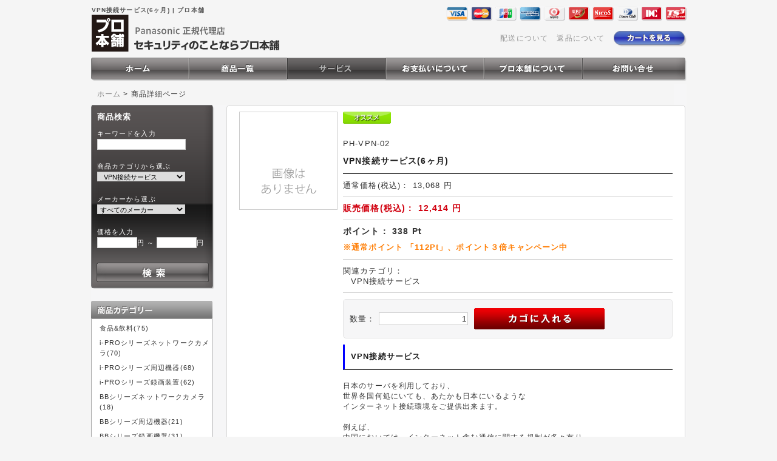

--- FILE ---
content_type: text/html; charset=UTF-8
request_url: https://www.prohonpo.com/products/detail.php?product_id=261
body_size: 30458
content:
<?xml version="1.0" encoding="UTF-8"?>
<!DOCTYPE html PUBLIC "-//W3C//DTD XHTML 1.0 Transitional//EN" "http://www.w3.org/TR/xhtml1/DTD/xhtml1-transitional.dtd">
<html xmlns="http://www.w3.org/1999/xhtml" lang="ja" xml:lang="ja">
<head>
<meta http-equiv="Content-Type" content="text/html; charset=UTF-8" />
<meta http-equiv="Content-Script-Type" content="text/javascript" />
<meta http-equiv="Content-Style-Type" content="text/css" />
<link rel="shortcut icon" type="image/vnd.microsoft.icon" href="/favicon.ico" />
<link rel="icon" type="image/vnd.microsoft.icon" href="/favicon.ico" />
<link rel="stylesheet" href="/user_data/packages/2012040901default/css/import.css" type="text/css" media="all" />
<link rel="alternate" type="application/rss+xml" title="RSS" href="http://www.prohonpo.com/rss/" />
<script type="text/javascript" src="/js/css.js"></script>
<script type="text/javascript" src="/js/navi.js"></script>
<script type="text/javascript" src="/js/win_op.js"></script>
<script type="text/javascript" src="/js/site.js"></script>
<script type="text/javascript" src="/js/jquery-1.4.2.min.js"></script>
<title>VPN接続サービス(6ヶ月) | プロ本舗</title>
    <meta name="description" content="ご利用開始希望日はご注文時の「その他お問い合わせ」に記入をお願いいたします。 | 防犯カメラや監視カメラ、CCTVカメラ等の通販なら、プロ本舗へ。" />
    <meta name="keywords" content="通販,インターネット通販,オンラインショッピング,プロ本舗,prohonpo,プロホンポ,ぷろほんぽ,防犯カメラ,監視カメラ" />

<script type="text/javascript">//<![CDATA[
    classCategories = {"__unselected":{"__unselected":{"name":"\u9078\u629e\u3057\u3066\u304f\u3060\u3055\u3044","product_class_id":"269","product_type":"1"}},"__unselected2":{"#":{"classcategory_id2":null,"name":"","stock_find":true,"price01":"13,068","price02":"12,414","point":"338","product_code":"PH-VPN-02","product_class_id":"269","product_type":"1"}}};function lnOnLoad(){fnSetClassCategories(document.form1, ""); }
    $(function(){
        lnOnLoad();
    });
//]]>
</script>
                                    <script type="text/javascript" src="/js/jquery.facebox/facebox.js"></script>
<link rel="stylesheet" type="text/css" href="/js/jquery.facebox/facebox.css" media="screen" />
<!--[if IE 6]>
<script src="/user_data/packages/2012040901default/js/DD_belatedPNG.js"></script>
<script>
  DD_belatedPNG.fix('.transparent_png');
</script>
<![endif]-->                        <!-- Google tag (gtag.js) -->
<script async src="https://www.googletagmanager.com/gtag/js?id=G-ZTHN7H2B2H"></script>
<script>
  window.dataLayer = window.dataLayer || [];
  function gtag(){dataLayer.push(arguments);}
  gtag('js', new Date());

  gtag('config', 'G-ZTHN7H2B2H');
</script>
<script type="text/javascript">
  var _gaq = _gaq || [];
  _gaq.push(['_setAccount', 'UA-32285020-1']);
  _gaq.push(['_trackPageview']);

  (function() {
    var ga = document.createElement('script'); ga.type = 'text/javascript'; ga.async = true;
    ga.src = ('https:' == document.location.protocol ? 'https://ssl' : 'http://www') + '.google-analytics.com/ga.js';
    var s = document.getElementsByTagName('script')[0]; s.parentNode.insertBefore(ga, s);
  })();

</script>

</head>

<!-- ▼BODY部 スタート -->
<body>


<noscript>
    <p>JavaScript を有効にしてご利用下さい.</p>
</noscript>

<div class="frame_outer">
    <a name="top" id="top"></a>

                            <!--▼HEADER-->
<div id="header_wrap">
    <div id="header" class="clearfix">
        <div id="logo_area">
            <p id="site_description"></p>
            <h1>VPN接続サービス(6ヶ月) | プロ本舗</h1>
            <div class="logo_img">
                <a href="/"><img src="/user_data/packages/2012040901default/img/common/logo.png" alt="防犯カメラや監視カメラ、CCTVカメラ等の通販なら | プロ本舗" class="transparent_png" /></a>
            </div>
        </div>
        <div id="header_utility">
            <div><img src="/user_data/packages/2012040901default/img/icon/ico_available_card.png" class="transparent_png" alt="利用可能なクレジットカード (VISA, MasterCard, JCB, MUFG, NICOS, DC, UFJ, TOYOTA, AMEX, Diners)" /></div>
<!--
            <div id="headerInternalColumn">
                                                </div>
 -->
            <div id="header_navi">
                <ul>
                    <li>
                        <a href="http://www.prohonpo.com/user_data/order_guide.php#undercolumn_order_guide_delivery">配送について</a>
                    </li>
                    <li>
                        <a href="http://www.prohonpo.com/user_data/order_guide.php#undercolumn_order_guide_return">返品について</a>
                    </li>
                    <li>
                        <a href="/cart/" ><img src="/user_data/packages/2012040901default/img/button/btn_header_cart.png" alt="カートを見る" name="cartin" id="cartin" class="transparent_png" /></a>
                    </li>
                </ul>
            </div>
        </div>
     </div>
     <div id="global_navi" class="clearfix">
        <ul>
          <li><a href="/" ><img src="/user_data/packages/2012040901default/img/button/btn_global_navi_home.png" alt="ホーム" class="transparent_png" /></a></li>
        <li><a href="/products/list.php" ><img src="/user_data/packages/2012040901default/img/button/btn_global_navi_product_list.png" alt="商品一覧" class="transparent_png" /></a></li>
        <li><img src="/user_data/packages/2012040901default/img/button/btn_global_navi_service.png" alt="サービス" class="transparent_png" /></li>
        <li><a href="http://www.prohonpo.com/user_data/order_guide.php"><img src="/user_data/packages/2012040901default/img/button/btn_global_navi_how_to_order.png" alt="お支払いについて" class="transparent_png" /></a></li>
        <li><a href="/abouts/"><img src="/user_data/packages/2012040901default/img/button/btn_global_navi_about.png" alt="プロ本舗について" class="transparent_png" /></a></li>
        <li><a href="https://www.prohonpo.com/contact/"><img src="/user_data/packages/2012040901default/img/button/btn_global_navi_contact.png" alt="お問い合せ" class="transparent_png" /></a></li>
        </ul>
     </div>
  </div>
<!--▲HEADER-->        
        <div id="container" class="clearfix">

        
                            <div id="topcolumn">
                                                            <!-- ▼パンくずリスト -->
                                            <div class="bloc_outer clearfix">
  <div id="topic_path">
    <div class="bloc_body clearfix">
      <ul>
        <li><a href="/">ホーム</a></li>
                <li>&gt;</li>
        <li>商品詳細ページ</li>
              </ul>
    </div>
  </div>
</div>                                        <!-- ▲パンくずリスト -->
                                                    </div>
                
                            <div id="leftcolumn" class="side_column">
                                                    <!-- ▼商品検索 -->
                                            <div class="bloc_outer">
    <div id="search_area" class="transparent_png">
        <h2>商品検索</h2>
        <div class="bloc_body">
            <!--検索フォーム-->
            <form name="search_form" id="search_form" method="get" action="/products/list.php">
            <input type="hidden" name="transactionid" value="3b070775a6e9a60a8d5a279432adfb240bd01b18" />
            <dl class="formlist">
                <dt>キーワードを入力</dt>
                <dd><input type="text" name="name" class="box140" maxlength="50" value="" /></dd>
            </dl>
            <dl class="formlist">
                <dt>商品カテゴリから選ぶ</dt>
                <dd><input type="hidden" name="mode" value="search" />
                <select name="category_id" class="box145">
                    <option label="すべての商品" value="">全ての商品</option>
                    <option label="&nbsp;&nbsp;食品&amp;飲料" value="21">&nbsp;&nbsp;食品&amp;飲料</option>
<option label="&nbsp;&nbsp;i-PROシリーズネットワークカメラ" value="1">&nbsp;&nbsp;i-PROシリーズネットワークカメラ</option>
<option label="&nbsp;&nbsp;i-PROシリーズ周辺機器" value="7">&nbsp;&nbsp;i-PROシリーズ周辺機器</option>
<option label="&nbsp;&nbsp;i-PROシリーズ録画装置" value="8">&nbsp;&nbsp;i-PROシリーズ録画装置</option>
<option label="&nbsp;&nbsp;BBシリーズネットワークカメラ" value="9">&nbsp;&nbsp;BBシリーズネットワークカメラ</option>
<option label="&nbsp;&nbsp;BBシリーズ周辺機器" value="10">&nbsp;&nbsp;BBシリーズ周辺機器</option>
<option label="&nbsp;&nbsp;BBシリーズ録画機器" value="11">&nbsp;&nbsp;BBシリーズ録画機器</option>
<option label="&nbsp;&nbsp;テルックカメラ" value="14">&nbsp;&nbsp;テルックカメラ</option>
<option label="&nbsp;&nbsp;CCTVカメラ" value="12">&nbsp;&nbsp;CCTVカメラ</option>
<option label="&nbsp;&nbsp;システムカメラ" value="13">&nbsp;&nbsp;システムカメラ</option>
<option label="&nbsp;&nbsp;サウンド" value="27">&nbsp;&nbsp;サウンド</option>
<option label="&nbsp;&nbsp;マイクロホン/ワイヤレスマイクシス..." value="23">&nbsp;&nbsp;マイクロホン/ワイヤレスマイクシス...</option>
<option label="&nbsp;&nbsp;RAMSA" value="26">&nbsp;&nbsp;RAMSA</option>
<option label="&nbsp;&nbsp;AV関連商品" value="25">&nbsp;&nbsp;AV関連商品</option>
<option label="&nbsp;&nbsp;業務用タブレット端末「BizPad」" value="15">&nbsp;&nbsp;業務用タブレット端末「BizPad」</option>
<option label="&nbsp;&nbsp;業務用放送システム" value="17">&nbsp;&nbsp;業務用放送システム</option>
<option label="&nbsp;&nbsp;ノートPC" value="16">&nbsp;&nbsp;ノートPC</option>
<option label="&nbsp;&nbsp;VPN接続サービス" value="18" selected="selected">&nbsp;&nbsp;VPN接続サービス</option>
<option label="&nbsp;&nbsp;ドライブレコーダー" value="19">&nbsp;&nbsp;ドライブレコーダー</option>

                </select>
                </dd>
            </dl>
            <dl class="formlist">
                                <dt>メーカーから選ぶ</dt>
                <dd><select name="maker_id" class="box145">
                    <option label="すべてのメーカー" value="">すべてのメーカー</option>
                    <option label="AWA" value="4">AWA</option>
<option label="VicoVation" value="3">VicoVation</option>
<option label="Panasonic" value="1">Panasonic</option>
<option label="hp" value="2">hp</option>

                </select>
                </dd>
            </dl>
            <dl class="formlist">
                                <dt>価格を入力</dt>
                <dd><input type="text" name="price02_from" class="box60 number" maxlength="8" value="" />円
                          ～
                         <input type="text" name="price02_to" class="box60 number" maxlength="8"  value="" />円</dd>
            </dl>
            <p class="btn"><input type="image" src="/user_data/packages/2012040901default/img/button/btn_bloc_search.png" alt="検索" name="search" class="transparent_png" /></p>
            </form>
        </div>
    </div>
</div>
                                        <!-- ▲商品検索 -->
                                    <!-- ▼カテゴリ -->
                                            <script type="text/javascript">//<![CDATA[
    $(function(){
        $('#category_area li.level1:last').css('border-bottom', 'none');
    });
//]]>
</script>
<div class="bloc_outer">
    <div id="category_area">
        <div class="bloc_body">
            <h2><img src="/user_data/packages/2012040901default/img/title/tit_bloc_category.png" class="transparent_png" alt="商品カテゴリー" /></h2>
            <ul id="categorytree"><li class="level1"><p><a href="/products/list.php?category_id=21">食品&amp;飲料(75)</a></p></li><li class="level1"><p><a href="/products/list.php?category_id=1">i-PROシリーズネットワークカメラ(70)</a></p></li><li class="level1"><p><a href="/products/list.php?category_id=7">i-PROシリーズ周辺機器(68)</a></p></li><li class="level1"><p><a href="/products/list.php?category_id=8">i-PROシリーズ録画装置(62)</a></p></li><li class="level1"><p><a href="/products/list.php?category_id=9">BBシリーズネットワークカメラ(18)</a></p></li><li class="level1"><p><a href="/products/list.php?category_id=10">BBシリーズ周辺機器(21)</a></p></li><li class="level1"><p><a href="/products/list.php?category_id=11">BBシリーズ録画機器(31)</a></p></li><li class="level1"><p><a href="/products/list.php?category_id=14">テルックカメラ(32)</a></p></li><li class="level1"><p><a href="/products/list.php?category_id=12">CCTVカメラ(87)</a></p></li><li class="level1"><p><a href="/products/list.php?category_id=13">システムカメラ(46)</a></p></li><li class="level1"><p><a href="/products/list.php?category_id=27">サウンド(3)</a></p></li><li class="level1"><p><a href="/products/list.php?category_id=23">マイクロホン/ワイヤレスマイクシステム(55)</a></p></li><li class="level1"><p><a href="/products/list.php?category_id=26">RAMSA(5)</a></p></li><li class="level1"><p><a href="/products/list.php?category_id=25">AV関連商品(4)</a></p></li><li class="level1"><p><a href="/products/list.php?category_id=15">業務用タブレット端末「BizPad」(9)</a></p></li><li class="level1"><p><a href="/products/list.php?category_id=17">業務用放送システム(1)</a></p></li><li class="level1"><p><a href="/products/list.php?category_id=16">ノートPC(1)</a></p></li><li class="level1 onmark"><p><a href="/products/list.php?category_id=18" class="onlink">VPN接続サービス(3)</a></p></li><li class="level1"><p><a href="/products/list.php?category_id=19">ドライブレコーダー(2)</a></p></li></ul>
        </div>
    </div>
</div>
                                        <!-- ▲カテゴリ -->
                                    <!-- ▼利用ガイド -->
                                            <div class="bloc_outer">
    <div id="guide_area" class="bloc_body">
              <div class="guide_area_banner"><a href="/products/list.php?category_id=22"><img src="/user_data/packages/2012040901default/img/banner/bnr_weekly_sale_left.png" alt="週間セール" class="transparent_png" /></a></div>
        <div class="guide_area_banner"><img src="/user_data/packages/2012040901default/img/banner/bnr_shipping_charge_left.png" alt="10,500円以上ご購入で日本全国送料無料" class="transparent_png" /></div>
        <div class="guide_area_banner"><img src="/user_data/packages/2012040901default/img/banner/bnr_member_point_left.png" alt="ポイント3倍キャンペーン開催中" class="transparent_png" /></div>
        <div class="guide_area_banner"><a href="/products/list.php?category_id=18"><img src="/user_data/packages/2012040901default/img/banner/bnr_vpn_service_left.png" alt="VPN接続サービス" class="transparent_png" /></a></div>
        <div class="guide_area_banner"><img src="/user_data/packages/2012040901default/img/banner/bnr_panasonic_left.png" alt="Panasonic正規代理店" class="transparent_png" /></div>
        <div class="guide_area_banner"><a href="http://panasonic.biz/security/" target="_blank"><img src="/user_data/packages/2012040901default/img/banner/bnr_panasonic_contact_left.png" alt="製品仕様に関するお問い合わせは、こちらまでお願いします。パナソニック システムお客様ご相談センター ・電話 (0120-878-410) ・受付時間 9:00 〜 17:00 (土日、祝日除く)" class="transparent_png" /></a></div>
                  <ul>
              <li><a href="/user_data/advantage_of_installing_security_camera.php" class="transparent_png"><img src="/user_data/packages/2012040901default/img/button/btn_bloc_advantage_of_installing_security_camera.png" alt="防犯カメラを設置する利点" class="transparent_png" /></a></li><li><a href="/user_data/various_surveillance_camera.php" class="transparent_png"><img src="/user_data/packages/2012040901default/img/button/btn_bloc_various_surveillance_camera.png" alt="様々な監視カメラ" class="transparent_png" /></a></li><li><a href="/user_data/reason_why_network_camera_is_chosen.php" class="transparent_png"><img src="/user_data/packages/2012040901default/img/button/btn_bloc_reason_why_network_camera_is_chosen.png" alt="ネットワークカメラが選ばれる理由" class="transparent_png" /></a></li><li><a href="/user_data/you_think_installation_of_CCTV_camera.php" class="transparent_png"><img src="/user_data/packages/2012040901default/img/button/btn_bloc_you_think_installation_of_CCTV_camera.png" alt="CCTVカメラの設置をお考えなら" class="transparent_png" /></a></li><li><a href="/user_data/take_advantage_of_surveillance_video_recorder.php" class="transparent_png"><img src="/user_data/packages/2012040901default/img/button/btn_bloc_take_advantage_of_surveillance_video_recorder.png" alt="監視映像レコーダーを活用しよう" class="transparent_png" /></a></li><li><a href="/user_data/crime_prevention_four_principles.php" class="transparent_png"><img src="/user_data/packages/2012040901default/img/button/btn_bloc_crime_prevention_four_principles.png" alt="空き巣の侵入率を上げないための防犯4原則" class="transparent_png" /></a></li><li><a href="/user_data/anticrime_measures.php" class="transparent_png"><img src="/user_data/packages/2012040901default/img/button/btn_bloc_anticrime_measures.png" alt="留守中であることを悟られない防犯対策" class="transparent_png" /></a></li><li><a href="/user_data/utilization_method_of_network_camera.php" class="transparent_png"><img src="/user_data/packages/2012040901default/img/button/btn_bloc_utilization_method_of_network_camera.png" alt="ネットワークカメラの活用法" class="transparent_png" /></a></li><li><a href="/user_data/basic_performance_of_security_camera.php" class="transparent_png"><img src="/user_data/packages/2012040901default/img/button/btn_bloc_basic_performance_of_security_camera.png" alt="防犯カメラの基本的な性能について" class="transparent_png" /></a></li><li><a href="/user_data/damage_of_sneak_thief.php" class="transparent_png"><img src="/user_data/packages/2012040901default/img/button/btn_bloc_damage_of_sneak_thief.png" alt="もし空き巣の被害に遭ったら…" class="transparent_png" /></a></li><li><a href="/order/" class="transparent_png"><img src="/user_data/packages/2012040901default/img/button/btn_bloc_order.png" alt="特定商取引に関する表記" class="transparent_png" /></a></li><li><a href="/guide/privacy.php" class="transparent_png"><img src="/user_data/packages/2012040901default/img/button/btn_bloc_guide_privacy.png" alt="プライバシーポリシー" class="transparent_png" /></a></li><li><a href="/sitemap/" class="transparent_png"><img src="/user_data/packages/2012040901default/img/button/btn_bloc_sitemap.png" alt="サイトマップ" class="transparent_png" /></a></li>
              <li>

                  <!--[if IE]>
                      <iframe src="//www.facebook.com/plugins/like.php?href=http%3A%2F%2Fwww.prohonpo.com%2F&amp;send=false&amp;layout=button_count&amp;width=200&amp;show_faces=false&amp;action=like&amp;colorscheme=light&amp;font&amp;height=21" scrolling="no" frameborder="0" style="border:none; overflow:hidden; width:200px; height:21px;" allowTransparency="true"></iframe>
                  <![endif]-->
                  <!--[if !IE]>-->
                  <iframe src="//www.facebook.com/plugins/like.php?href=http%3A%2F%2Fwww.prohonpo.com%2F&amp;send=false&amp;layout=button_count&amp;width=200&amp;show_faces=false&amp;action=like&amp;colorscheme=light&amp;font&amp;height=21" scrolling="no" frameborder="0" style="border:none; overflow:hidden; width:200px; height:21px;"></iframe>
                  <!--<![endif]-->
                </li>
                <li>
                  <script type="text/javascript">
                  //<![CDATA[
                    (function() {
                        document.write('<a href="https://twitter.com/share" class="twitter-share-button" data-lang="ja" data-related="prohonpo">ツイート</a>');
                        !function(d,s,id){var js,fjs=d.getElementsByTagName(s)[0];if(!d.getElementById(id)){js=d.createElement(s);js.id=id;js.src="//platform.twitter.com/widgets.js";fjs.parentNode.insertBefore(js,fjs);}}(document,"script","twitter-wjs");
                    })();
                  //]]>
                  </script>
              </li>
            </ul>
            <ul class="guide_area_banner_external">
              <li>
                <a href="http://www.raimuhouse.com/" class="transparent_png" target="_blank"
                   ><img src="/user_data/packages/2012040901default/img/banner/bnr_raimuhouse.png" alt="来夢ハウス｜総合リサイクルショップ・アウトレット｜売ります！買います！みんなの夢がきっと来る！" class="transparent_png" /></a></li>
            </ul>
        <div style="height: 0px; overflow: hidden;"></div>    </div>
</div>                                        <!-- ▲利用ガイド -->
                                            </div>
                
                <div
                                                id="two_maincolumn_right"
                                        class="main_column"
        >
                                    
                        <script type="text/javascript" src="/js/products.js"></script>
<script type="text/javascript">//<![CDATA[
// 規格2に選択肢を割り当てる。
function fnSetClassCategories(form, classcat_id2_selected) {
    var $form = $(form);
    var product_id = $form.find('input[name=product_id]').val();
    var $sele1 = $form.find('select[name=classcategory_id1]');
    var $sele2 = $form.find('select[name=classcategory_id2]');
    setClassCategories($form, product_id, $sele1, $sele2, classcat_id2_selected);
}
$(document).ready(function() {
    $('a.expansion').facebox({
        loadingImage : '/js/jquery.facebox/loading.gif',
        closeImage   : '/js/jquery.facebox/closelabel.png'
    });
});
//]]>
</script>

<!--▼CONTENTS-->
<div id="undercolumn">
    <form name="form1" id="form1" method="post" action="?">
    <input type="hidden" name="transactionid" value="3b070775a6e9a60a8d5a279432adfb240bd01b18" />
    <div id="detailarea" class="clearfix">
        <div id="detailphotobloc">
            <div class="photo">
                                <!--★画像★-->
                                    <img src="/upload/save_image/noimage_main.png" alt="VPN接続サービス(6ヶ月)" class="picture" />
                            </div>
                    </div>

        <div id="detailrightbloc">
            <!--▼商品ステータス-->
                                        <ul class="status_icon clearfix">
                                        <li>
                        <img src="/user_data/packages/2012040901default/img/icon/ico_04.gif" alt="オススメ" id="icon4" />
                    </li>
                                    </ul>
                        <!--▲商品ステータス-->

            <!--★商品コード★-->
            <dl class="product_code">
                <dd>
                    <span id="product_code_default">
                                                    PH-VPN-02
                                            </span><span id="product_code_dynamic"></span>
                </dd>
            </dl>

            <!--★商品名★-->
            <h2>VPN接続サービス(6ヶ月)</h2>

            <!--★通常価格★-->
                            <dl class="normal_price">
                    <dt>通常価格(税込)：</dt>
                    <dd class="price">
                        <span id="price01_default">13,068</span><span id="price01_dynamic"></span>
                        円
                    </dd>
                </dl>
            
            <!--★販売価格★-->
            <dl class="sale_price">
                <dt>販売価格(税込)：</dt>
                <dd class="price">
                    <span id="price02_default">12,414</span><span id="price02_dynamic"></span>
                    円
                </dd>
            </dl>

            <!--★ポイント★-->
                          <dl class="point">
                <dt>ポイント：</dt>
                <dd>
                    <span id="point_default">338</span><span id="point_dynamic"></span>
                    Pt

                                        <div class="basic_point">※通常ポイント
                      「112Pt」、ポイント３倍キャンペーン中</div>

                </dd>
              </dl>
            
                                    
            <!--▼メーカーURL-->
                        <!--▼メーカーURL-->

            <!--★関連カテゴリ★-->
            <dl class="relative_cat">
                <dt>関連カテゴリ：</dt>
                                    <dd>
                                                    <a href="/products/list.php?category_id=18">VPN接続サービス</a>
                                                                        </dd>
                            </dl>
            <!--▼買い物かご-->

            <div class="cart_area clearfix">
            <input type="hidden" name="mode" value="cart" />
            <input type="hidden" name="product_id" value="261" />
            <input type="hidden" name="product_class_id" value="269" id="product_class_id" />
            <input type="hidden" name="favorite_product_id" value="" />

                            <!-- //// 在庫数表示ここから //// -->
<!-- //// 在庫数表示ここまで //// -->
                <!--★数量★-->
                <dl class="quantity">
                    <dt>数量：</dt>
                    <dd><input type="text" class="number" name="quantity" value="1" maxlength="9" style="" />
                     </dd>
                    <dd>
                      <div class="cartin">
                        <div class="cartin_btn">
                          <div id="cartbtn_default">
                            <!--★カゴに入れる★-->
                            <a href="javascript:void(document.form1.submit())">
                              <img src="/user_data/packages/2012040901default/img/button/btn_cartin_detail.png" alt="カゴに入れる" name="cart" id="cart" class="transparent_png" /></a>
                          </div>
                        </div>
                      </div>
                                          </dd>
                </dl>


                <div class="attention" id="cartbtn_dynamic"></div>
            
            <!--★お気に入り登録★-->
                    </div>
        <!--▲買い物かご-->
        <!--★詳細メインコメント★-->
        <div id="detail_main_comment"><h2 style="border-left: medium solid #0000ff;padding: 10px;font-size: 1.15em;">VPN接続サービス</h2>
<br />
日本のサーバを利用しており、<br />
世界各国何処にいても、あたかも日本にいるような<br />
インターネット接続環境をご提供出来ます。<br />
<br />
例えば、<br />
中国においては、インターネット含む通信に関する規制が多々有り、<br />
facebook,twitter,youtube等に接続出来ない事は有名ですが、<br />
弊社VPNサービスをご利用頂ければ、問題なく接続可能です。<br />
但し、上海空港の無料WiFiスポット等公の一部の接続ポイントについては、<br />
多くのプロトコルに制限がかかっている為、接続出来ないこともあります。<br />
<br />
<strong>ご利用開始希望日はご注文時の「その他お問い合わせ」に記入をお願いいたします。</strong></div>
    <!--詳細ここまで-->

    </div>
</div>
</form>
    <!--▼サブコメント-->
                                                                                                                                                    <!--▲サブコメント-->

    <!--この商品に対するお客様の声-->
    <div id="customervoice_area">
        <h2 class="title">この商品に対するお客様の声</h2>

        <div class="review_bloc clearfix">
            <div class="review_btn">
                                    <!--★新規コメントを書き込む★-->
                    <a href="./review.php"
                        onclick="win02('./review.php?product_id=261','review','600','640'); return false;"
                        target="_blank">
                        <img src="/user_data/packages/2012040901default/img/button/btn_comment.png" alt="新規コメントを書き込む" name="review" id="review" class="transparent_png" /></a>
                            </div>
            <p>この商品に対するご感想をぜひお寄せください。</p>
        </div>

            </div>
    <!--お客様の声ここまで-->

    <!--▼関連商品-->
        <!--▲関連商品-->

</div>
<!--▲CONTENTS-->            
                                            </div>
        
                        
                        
    </div>
    
                <!--▼FOOTER-->
<div id="footer_wrap">
    <div id="footer" class="clearfix">
        <div id="pagetop">
        </div>
        <div id="copyright">Copyright ©
            2012-2026
            TradeMan Inc, All rights reserved.　サイト内の文章、画像などの複製、無断転載を禁止します。
        </div>
    </div>
</div>
<!--▲FOOTER-->                    </div>

</body><!-- ▲BODY部 エンド -->

</html>

--- FILE ---
content_type: text/css
request_url: https://www.prohonpo.com/user_data/packages/2012040901default/css/common.css
body_size: 9937
content:
@charset "utf-8";

/************************************************
 共通設定
************************************************ */
body {
    color: #333;
    font-family: "Lucida Grande","Lucida Sans Unicode","Hiragino Kaku Gothic Pro","ヒラギノ角ゴ Pro W3","メイリオ",Meiryo,"ＭＳ Ｐゴシック",Helvetica,Arial,Verdana,sans-serif;
    background-color: #f5f5f5;
    font-size: 72.5%;
    line-height: 150%;
    letter-spacing: 0.1em;
}

select {
    border: solid 1px #ccc;
}

/*写真*/
.picture {
    border: 1px solid #ccc;
}

a:hover img,
input[type="image"]:hover {
    opacity:0.7;
    filter:alpha(opacity=70);
    -ms-filter:"alpha(opacity=70)";
}

/* ==============================================
 フレーム
=============================================== */
/* 全体を包括 */
.frame_outer {
    margin: 0 auto;
    width: 100%;
    text-align: center;
}

/* コンテンツ */
#container {
    margin: 0 auto;
    padding: 0 0 30px 0;
    width: 981px;
    background: #f6f6f7;
    text-align: left;
}


/* ==============================================
 カラム指定
=============================================== */
/* ヘッダーとフッターの上下
[注意]ブロック移動時はbloc.css内で調整が必要 */
#topcolumn {
    padding: 8px 0 10px 10px;
}
#bottomcolumn ,
#footerbottomcolumn {
    padding: 15px;
}
#topcolumn ,
#bottomcolumn ,
#footerbottomcolumn {
    margin: 0 auto;
    width: 950px;
    background: #fff;
    text-align: left;
}

/* 中央カラム */
.main_column {
    padding: 0 0 20px;
}

/* サイドカラム */
#leftcolumn {
    float: left;
    width: 203px;
    margin-right: 14px;
}
#rightcolumn {
    float: right;
    width: 216px;
}

/* 1カラム設定 */
#one_maincolumn {
    margin: 0 auto;
    width: 80%;
}

/* 2カラム設定 (メイン部が左) */
#two_maincolumn_left {
    padding-left: 1.5%;
    float: left;
    width: 75%;
}

/* 2カラム設定 (メイン部が右) */
#two_maincolumn_right {
    margin-right: 2px;
    padding-right: 1.5%;
    width: 714px;
    float: right;
    padding: 10px 20px 20px;
    background-color: #fff;
    border: 1px solid #d7d7d7;
    -webkit-border-radius: 5px;
    -moz-border-radius: 5px;
    -o-border-radius: 5px;
    border-radius: 5px;
    position: relative;
    behavior: url(/htc/PIE.htc);
}

/* 3カラム設定 */
#three_maincolumn {
    width: 531px;
    float: left;
}

/* 下層コンテンツ */
#undercolumn {
    width: 100%;
    margin: 0 0 30px 0;
}

/* ==============================================
 ユーティリティ
=============================================== */
/* フロート回り込み解除
----------------------------------------------- */
.clearfix:after {
    display: block;
    clear: both;
    height: 0px;
    line-height: 0px;
    visibility: hidden;
    content: ".";
}
.clearfix {
    display: block; /* for IE8 */
}
.clear {
    clear: both;
}

/* リンク指定
----------------------------------------------- */
a:link ,
a:visited {
    color: #333;
    text-decoration: none;
}
a:link:hover ,
a[href]:hover {
    color: #333;
    text-decoration: underline;
}

a.underline {
    text-decoration: underline;
}

/* フォント
----------------------------------------------- */
h1,h2,h3,h4,h5 {
    font-size: 100%;
    line-height: 150%;
}
.sale_price {
    color: #d1000f;
}
.normal_price {
    font-size: 90%;
}
.point {
    font-weight: bold;
}
.user_name {
    font-weight: bold;
    font-size: 1.1em;
}
.recommend_level {
    color: #ecbd00;
}

.attention {
    color: #f00;
}
.attentionSt {
    color: #f00;
    font-weight: bold;
}
.st {
    font-weight: bold;
}
.mini {
    font-size: 90%;
}


/* 行揃え
----------------------------------------------- */
.alignC {
    text-align: center;
}
.alignR {
    text-align: right;
}
.alignL {
    text-align: left;
}
.pricetd em {
    font-weight: bold;
}


/* フォーム
----------------------------------------------- */
input[type='text'] ,
input[type='password'] ,
.select {
    border: solid 1px #ccc;
    padding: 2px;
}

.box40 {
    width: 40px;
}
.box60 {
    width: 60px;
}
.box100 {
    width: 100px;
}
.box120 {
    width: 120px;
}
.box140 {
    width: 140px;
}
.box145 {
    width: 145px;
}
.box150 {
    width: 150px;
}
.box240 {
    width: 240px;
}
.box300 {
    width: 300px;
}
.box320 {
    width: 320px;
}
.box350 {
    width: 350px;
}
.box380 {
    width: 380px;
}

/* フォームが縦に重なり合う場合に併用する余白 */
.top {
    margin-bottom: 5px;
}

.ng_top {
    margin-bottom: 0 !important;
}

input.number, input.ascii {
    ime-mode: disabled;
}

input.number {
    text-align: right;
}

/* タイトル
----------------------------------------------- */
h2.title {
    margin-bottom: 10px;
    padding: 8px;
    border-bottom: solid 2px #505050;
    color: #505050;
    font-size: 170%;
}

#one_maincolumn .sub_area h3 ,
#two_maincolumn_right .sub_area h3 ,
#two_maincolumn_left .sub_area h3 ,
#three_maincolumn .sub_area h3 ,
#undercolumn_login .login_area h3 ,
#undercolumn_shopping h3 ,
#mypagecolumn h3 ,
#undercolumn_cart h3 {
    margin: 0 0 10px 0;
    padding: 5px 0 10px;
    color: #f60;
    background: url("../img/background/line_01.gif") repeat-x left bottom;
    font-size: 120%;
}

div#undercolumn_login .login_area h4 {
    padding-left: 15px;
    background: url("../img/icon/ico_arrow_05.gif") no-repeat left;
}


/* ==============================================
 ヘッダー
=============================================== */
/* レイアウト
----------------------------------------------- */
#header_wrap {
    min-height: 82px;
    margin-top: 10px;
}
#header,
#global_navi {
    margin: auto;
    width: 981px;
}
#logo_area {
    float: left;
    width: 520px;
    text-align: left;
    padding-left: 1px;
}
#header_utility {
    float: right;
    width: 450px;
    text-align: right;
}

#errorHeader {
    color: #F00;
    font-weight: bold;
    font-size: 12px;
    background-color: #FEB;
    text-align: center;
    padding: 5px;
}

#global_navi {
    margin-top: 10px;
}

#global_navi ul li {
    float: left;
}

/* ロゴ
----------------------------------------------- */
#site_description {
    font-size: 90%;
}
#logo_area h1 {
    /*width: 378px;
    height: 61px;*/
    color:#555;
    font-size:.85em;
}
#logo_area .logo_img span {
    display: none; /* テキストロゴ非表示 */
}


/* ヘッダーナビ
----------------------------------------------- */
div#header_navi {
    float: right;
    width: 500px;
    height: 26px;
    margin-top: 10px;
}
div#header_navi a {
    color: #959595;
}
div#header_navi ul {
    margin-top: 5px;
    text-align: right;
}
div#header_navi ul li {
    padding-left: 10px;
    text-align: left;
    line-height: 26px;
    display: inline-block;
    *display: inline;
    *zoom: 1;
}
div#header_navi ul li img {
    vertical-align: middle;
}
div#header_navi ul li.mypage,
div#header_navi ul li.entry {
    margin-top: 6px;
}

/* ==============================================
 フッター
=============================================== */
#footer_wrap {
    margin: 0 auto;
    width: 980px;
    height: 80px;
    clear: both;
}
#footer {
    margin: auto;
    padding-top: 10px;
    border-top: solid 1px #ccc;
}
#pagetop {
    width: 200px;
    float: right;
    text-align: right;
}
#pagetop a {
    color: #959595;
}
#copyright {
    float: left;
    text-align: left;
    font-size: 97%;
}


/* ==============================================
 パーツ
=============================================== */
/* ボタン
----------------------------------------------- */
.btn_area {
    margin-top: 10px;
    width: 100%;
    text-align: center;
}

.btn_area li {
    padding-right: 10px;
    display: inline;
}


/* 完了メッセージ
----------------------------------------------- */
div#complete_area {
    margin-bottom: 20px;
}
div#complete_area .message ,
div#undercolumn_entry .message {
    margin-bottom: 20px;
    line-height: 150%;
    font-weight: bold;
    font-size: 120%;
}
div#complete_area .shop_information {
    margin-top: 40px;
    padding: 20px 0 0 0;
    border-top: solid 1px #ccc;
}
div#complete_area .shop_information .name {
    margin-bottom: 10px;
    font-weight: bold;
    font-size: 140%;
}


/* Tipsy
----------------------------------------------- */
.tipsy { padding: 5px; font-size: 10px; position: absolute; z-index: 100000; }
  .tipsy-inner { padding: 5px 8px 4px 8px; background-color: black; color: white; max-width: 200px; text-align: center; }
  .tipsy-inner { border-radius: 3px; -moz-border-radius:3px; -webkit-border-radius:3px; }
  .tipsy-arrow { position: absolute; background: url('../img/ajax/tipsy.gif') no-repeat top left; width: 9px; height: 5px; }
  .tipsy-n .tipsy-arrow { top: 0; left: 50%; margin-left: -4px; }
    .tipsy-nw .tipsy-arrow { top: 0; left: 10px; }
    .tipsy-ne .tipsy-arrow { top: 0; right: 10px; }
  .tipsy-s .tipsy-arrow { bottom: 0; left: 50%; margin-left: -4px; background-position: bottom left; }
    .tipsy-sw .tipsy-arrow { bottom: 0; left: 10px; background-position: bottom left; }
    .tipsy-se .tipsy-arrow { bottom: 0; right: 10px; background-position: bottom left; }
  .tipsy-e .tipsy-arrow { top: 50%; margin-top: -4px; right: 0; width: 5px; height: 9px; background-position: top right; }
  .tipsy-w .tipsy-arrow { top: 50%; margin-top: -4px; left: 0; width: 5px; height: 9px; }



--- FILE ---
content_type: text/css
request_url: https://www.prohonpo.com/user_data/packages/2012040901default/css/contents.css
body_size: 25052
content:
@charset "utf-8";

/************************************************
 各ページコンテンツ用
************************************************ */
/* ==============================================
▼TOP
=============================================== */
/* メインイメージ
----------------------------------------------- */
#main_image {
    margin-bottom: 10px;
    text-align: center;
}

#main-slide .item {
    line-height: 1.7;
    width: 100%;
    height: 300px;
    font-family: Arial,"ヒラギノ角ゴ Pro W3","Hiragino Kaku Gothic Pro",Osaka,"メイリオ",Meiryo,"ＭＳ Ｐゴシック","MS PGothic",sans-serif;
    text-shadow: 1px -1px 0 rgba(0,0,0,1);
}
#main-slide .item a {
    display: block;
    height: 300px;
    text-decoration: none;
    padding: 30px 20px 0px;
    color: #fff;
}
#main-slide .item .copy {
    width: 550px;
    border-bottom: solid 1px #fff;
    font-size: 2.4em;
    margin-bottom: 10px;
}
#main-slide .item .desc {
    font-size: 1.3em;
}
#main-slide .slide01 {
    background: url("../img/background/bg_main_slide_01.png") no-repeat;
}
#main-slide .slide02 {
    background: url("../img/background/bg_main_slide_02.png") no-repeat;
}
#main-slide .slide03 {
    background: url("../img/background/bg_main_slide_03.png") no-repeat;
}
#main-slide .slide04 {
    background: url("../img/background/bg_main_slide_04.png") no-repeat;
}
#main-slide .owl-wrapper-outer {
    background: url("../img/background/bg_main_slide.png") no-repeat;
}
.owl-theme .owl-controls {
    position: absolute;
    bottom: 0px;

    -webkit-box-sizing: border-box;
    -moz-box-sizing: border-box;
    -o-box-sizing: border-box;
    -ms-box-sizing: border-box;
    box-sizing: border-box;
}
.owl-theme .owl-controls .owl-pagination {
    margin-left: 8px;
}
.owl-theme .owl-controls .owl-page span {
    border-radius: 0px;
    margin: 10px 2px 10px 3px;
    width: 121px;
    height: 30px;
}
.owl-theme .owl-controls .owl-pagination div:nth-child(1) span {
    background: url("../img/button/btn_main_slide_01.gif") no-repeat;
}
.owl-theme .owl-controls .owl-pagination div:nth-child(2) span {
    background: url("../img/button/btn_main_slide_02.gif") no-repeat;
}
.owl-theme .owl-controls .owl-pagination div:nth-child(3) span {
    background: url("../img/button/btn_main_slide_03.gif") no-repeat;
}
.owl-theme .owl-controls .owl-pagination div:nth-child(4) span {
    background: url("../img/button/btn_main_slide_04.gif") no-repeat;
}

/* ==============================================
▼下層
=============================================== */
/* メインバナー */
div#undercolumn_guide_privacy_banner,
div#undercolumn_order_banner,
div#mypagecolumn_banner,
div#undercolumn_entry_kiyaku_banner,
div#undercolumn_order_guide_banner,
div#undercolumn_connection_guide_banner,
div#undercolumn_entry_banner,
div#undercolumn_contact_banner,
div#undercolumn_abouts_banner {
    width: 714px;
    height: 176px;
    margin: 20px 0;
}
/* ==============================================
▼ガイド
=============================================== */
/* ◎◎について
----------------------------------------------- */
div#undercolumn_abouts {
}
div#undercolumn_abouts_banner {
    background: url('../img/banner/bnr_abouts_main.jpg') no-repeat left top;
}
div#undercolumn_abouts table {
    border: 0;
}
div#undercolumn_abouts th,
div#undercolumn_abouts td {
    background-color: #fff;
    border-right: 0;
    color: #7a7a7a;
}
div#undercolumn_abouts .st {
    font-size: 1.2em;
    color: #000;
}

/* 特定商取引法
----------------------------------------------- */
div#undercolumn_order {
}
div#undercolumn_order_banner {
    background: url('../img/banner/bnr_order_main.jpg') no-repeat left top;
}
/* お問い合わせ
----------------------------------------------- */
div#undercolumn_contact {
    margin: 0 auto;
    width: 100%;
}

.zipimg img {
    vertical-align: middle;
}


/* ==============================================
▼MYページ
=============================================== */
/* 共通設定
----------------------------------------------- */
div#mypagecolumn {
    width: 100%;
}

div#mypagecolumn_banner {
    background: url('../img/banner/bnr_mypage_main.jpg') no-repeat left top;
}


div#mynavi_area {
    width: 100%;
}

div#mycontents_area {
    width: 100%;
}
div#mynavi_area .mynavi_list {
    margin-bottom: 20px;
    width: 100%;
}
div#mynavi_area .mynavi_list li {
    margin:0 15px 5px 0;
    padding-left: 15px;
    float: left;
    background: url('../img/icon/ico_arrow_01.gif') no-repeat left ;
    font-size: 120%;
}

div#mynavi_area div.point_announce {
    margin-bottom: 30px;
    padding: 0 10px;
    background: url('../img/background/bg_mypage_point.jpg') no-repeat left top;
    width: 714px;
    height: 67px;
    line-height: 67px;
}
div#mynavi_area div.point_announce p {
    text-align: center;
}
div#mynavi_area div.point_announce span.point_announce_icon {
    padding: 10px 0 10px 27px;
    background: url('../img/icon/ico_point.png') no-repeat left 50%;
}
div#mynavi_area div.point_announce span.point {
    color: #f00;
    font-size: 1.7em;
}
div#mycontents_area p.inforamtion {
    margin-bottom: 20px;
}

div#mypagecolumn h4 {
    margin: 10px auto;
    border-bottom: 1px solid #999;
    text-align: left;
    font-size: 120%;
}


/* 購入履歴一覧/詳細
----------------------------------------------- */
div#mycontents_area div.mycondition_area {
    margin: 0 auto 20px 0;
    padding: 10px;
    border: solid 1px #ccc;
    width: 97%;
    background: #f9f9f9;

}
div#mycontents_area div.mycondition_area p {
    float: left;
}
div#mycontents_area div.mycondition_area .btn {
    width: 160px;
    margin-top: 15px;
    float: right;
}
.add_address {
    margin-bottom: 20px;
}


/* 会員登録内容変更/退会
----------------------------------------------- */
div#mycontents_area .message_area {
    margin: 30px auto;
    padding: 30px;
    border: 1px solid #ccc;
    text-align: center;
}

div#mycontents_area .message_area p {
    margin-bottom: 20px;
}

/* ==============================================
▼会員登録
=============================================== */
div#undercolumn_entry {
    width: 100%;
}
div#undercolumn_entry_kiyaku_banner {
    background: url('../img/banner/bnr_entry_kiyaku_main.jpg') no-repeat left top;
}
div#undercolumn_entry .kiyaku_text {
    margin: 20px auto;
    padding: 10px;
    border: solid 1px #ccc;
    width: 94%;
    background: #fff;
}


/* ==============================================
▼ログイン
=============================================== */
div#undercolumn_login {
    margin: 0 auto;
    width: 100%;
}

div#undercolumn_login .login_area {
    margin-bottom: 30px;
}

div#undercolumn_login .login_area .inputbox {
    margin: 15px auto 15px auto;
    padding: 15px 20px 10px 20px;
    background: #f0f0f0;
}

div#undercolumn_login .login_area .inputbox .btn_area {
    margin-top: 0;
}


/* ==============================================
▼エラー
=============================================== */
div#undercolumn_error .message_area {
    width:80%;
    margin: 30px auto;
    padding: 30px;
    border: 1px solid #ccc;
    text-align: center;
}

div#undercolumn_error .message_area .error {
    padding: 120px 0;
}


/* ==============================================
▼商品一覧
=============================================== */
/* ページ送り
----------------------------------------------- */
.pagenumber_area {
    padding-bottom: 10px;
    background: url("../img/background/line_dot_01.gif") repeat-x bottom ;
}
.pagecond_area {
    margin-bottom: 20px;
    padding: 10px;
}
.pagenumber_area {
    margin: 20px 0;
}
.pagecond_area {
    border: 1px solid #ccc;
}
.pagenumber_area .navi {
    width: 100%;
    text-align: left;
}
.pagenumber_area .navi li {
    display: inline;
}
.pagenumber_area .change {
    float: right;
    text-align: right;
    white-space: nowrap;
}


/* レイアウト
----------------------------------------------- */
div.list_area {
    padding: 0 0 30px 0;
    width: 100%;
}

div.listphoto {
    float: left;
}

/* メインカラム用 1カラム時*/
#one_maincolumn div.listrightbloc {
    float: right;
    width: 74%;
}

/* メインカラム用 2カラム時*/
#two_maincolumn_right div.listrightbloc ,
#two_maincolumn_left div.listrightbloc {
    float: right;
    width: 80%;
}

/* メインカラム用 3カラム時*/
#three_maincolumn div.listrightbloc {
    float: right;
    width: 74%;
}


/* 商品情報 各種設定
----------------------------------------------- */
/* 商品ステータス */
div.listrightbloc ul.status_icon {
    margin-bottom: 5px;
    width: 100%;
}
div.listrightbloc ul.status_icon li {
    margin-right: 5px;
    float: left;
}

div.listrightbloc_content {
    position: relative;
    min-height: 220px;
    height: auto !important;
    height: 220px;
}

div.listrightbloc_content_info {
    width: 48%;
}

div.listrightbloc_content_action {
    width: 50%;
    position: absolute;
    bottom: 0px;
    right: 0px;
}

/* 商品名 */
div.listrightbloc h3 {
    font-weight: bold;
    font-size: 120%;
    padding: 5px 0;
}

/* コメント */
div.listrightbloc .listcomment {
    margin: 10px 0;
    text-align: left;
}

/* 商品詳細を見る */
div.listrightbloc .detail_btn {
    padding-bottom: 20px;
    text-align: right;
}

/* 価格 */
div.listrightbloc .pricebox {
    margin: 0;
    font-size: 1.2em;
    font-weight: bold;
}

div.listrightbloc .normal_price {
    font-weight: normal;
}

/* 買い物かご */
div.listrightbloc .cart_area {
    padding: 10px;
    border: 1px solid #e5e5e5;
    background-color: #f6f6f7;
    -webkit-border-radius: 5px;
    -moz-border-radius: 5px;
    -o-border-radius: 5px;
    border-radius: 5px;
    position: relative;
    behavior: url(/htc/PIE.htc);
}

/* 規格 */
div.listrightbloc .classlist {
    margin-bottom: 10px;
    padding-bottom: 10px;
    background: url("../img/background/line_dot_02.gif") repeat-x bottom ;
}
div.listrightbloc dl {
    width: 100%;
}
div.listrightbloc dt {
    display: inline-block;
    vertical-align: top;
}
div.listrightbloc dd {
    padding-bottom: 10px;
    display: inline-block;
}
div.listrightbloc dd p.attention {
    margin-top: 5px;
}

/* カゴに入れる */
div.listrightbloc .cartin {
    margin: 0;
    float :left;
}
div.listrightbloc .cartin .quantity {
    padding: 0 8px 0 0;
    float :left;
    text-align: right;
}
div.listrightbloc .cartin .quantity .box {
    width: 85px;
}
div.listrightbloc .cartin_btn {
    float :left;
}
div.listrightbloc .cartin .attention {
    margin-top: 10px;
}


/* ==============================================
▼商品詳細
=============================================== */
/* レイアウト

    tplファイルのマークアップが同じ項目
    *1カラム時 [one_maincolumn]
    *2カラム時 [two_maincolumn_left]
               [two_maincolumn_right]
    *3カラム時 [three_maincolumn]

----------------------------------------------- */
#detailarea ,
.sub_area {
    margin-bottom: 20px;
    width: 100%;
}

/* レイアウト
----------------------------------------------- */
/* 1カラム用 */
#one_maincolumn div#detailphotobloc {
    width: 37%;
    float: left;
}
#one_maincolumn #detailrightbloc {
    width: 63%;
    float: right;
}
#one_maincolumn div.subtext {
    margin-bottom: 20px;
    float: left;
    width: 69%;
}
#one_maincolumn div.subphotoimg {
    float: right;
    width: 25%;
    text-align: right;
}
#one_maincolumn p.subtext {
    margin-bottom: 20px;
}

/* 2カラム用 */
#two_maincolumn_left div#detailphotobloc ,
#two_maincolumn_right div#detailphotobloc {
    float: left;
    width: 24%;
}
#two_maincolumn_left #detailrightbloc ,
#two_maincolumn_right #detailrightbloc {
    float: right;
    width: 76%;
}
#two_maincolumn_left div.subtext,
#two_maincolumn_right div.subtext {
    margin-bottom: 20px;
    float: left;
    width: 73%;
}
#two_maincolumn_left p.subtext,
#two_maincolumn_right p.subtext {
    margin-bottom: 20px;
}
#two_maincolumn_left div.subphotoimg ,
#two_maincolumn_right div.subphotoimg {
    float: right;
    width: 25%;
    text-align: right;
}

/* 3カラム用 */
#three_maincolumn div#detailphotobloc {
    float: left;
    width: 49%;
}
#three_maincolumn #detailrightbloc {
    float: right;
    width: 50%;
}
#three_maincolumn div.subtext {
    margin-bottom: 20px;
    float: left;
    width: 63%;
}
#three_maincolumn p.subtext {
    margin-bottom: 20px;
}
#three_maincolumn div.subphotoimg {
    float: right;
    width: 35%;
    text-align: right;
}

/* 商品情報 各種設定
----------------------------------------------- */
#detailphotobloc .photo img {
    width: 160px;
}

#detailrightbloc h2 {
    padding: 0 0 10px 0;
    color: #1e1e1e;
    font-weight: bold;
    border-bottom: solid 2px #505050;
    font-size: 1.2em;
}
#detail_main_comment {
    margin: 10px 0;
}

#detailrightbloc dl {
    padding: 10px 0;
    border-bottom: solid 1px #ccc;
    font-size: 1.1em;
}

#detailrightbloc dl.product_code {
    border: 0;
    color: #333;
    font-size: 1.1em;
}


/* 商品コード */
#detailrightbloc .product_code dt,
#detailrightbloc .product_code dd {
    display: inline;
}

/* 商品ステータス */
#detailrightbloc ul.status_icon {
    width: 100%;
}
#detailrightbloc ul.status_icon li {
    margin-right: 5px;
    margin-bottom: 0;
    float: left;
}

/* 通常価格 */
#detailrightbloc .normal_price dt,
#detailrightbloc .normal_price dd {
    display: inline;
}

/* 販売価格 */
#detailrightbloc .sale_price dt,
#detailrightbloc .sale_price dd {
    display: inline;
    font-weight: bold;
    font-size: 1.1em;
}

/* ポイント */
#detailrightbloc .point dt,
#detailrightbloc .point dd {
    display: inline;
    font-weight: bold;
    font-size: 1.1em;
}
#detailrightbloc .point dd .basic_point {
    padding-top: 10px;
    font-size: 0.9em;
    color: #ff7d03;
}

/* 規格 */
#detailrightbloc div.classlist {
    margin-bottom: 10px;
    padding-bottom: 10px;
    width: 100%;
    background: url("../img/background/line_dot_02.gif") repeat-x bottom ;
}
#detailrightbloc .classlist {
    margin-bottom: 5px;
}
#detailrightbloc ul {
    margin-bottom: 10px;
    width: 100%;
}
#detailrightbloc ul li {
    vertical-align: top;
    float: left;
}

/* メーカー */
#detailrightbloc .maker dt,
#detailrightbloc .maker dd {
    display: inline;
}

/* メーカーURL */
#detailrightbloc .comment1 dt,
#detailrightbloc .comment1 dd {
    display: inline;
}

/* 関連カテゴリ */
#detailrightbloc .relative_cat dd {
    margin-left: 1em;
}

/* 買い物かご */
#detailrightbloc .cart_area {
    margin-top: 10px;
    padding: 10px;
    border: 1px solid #e5e5e5;
    background-color: #f6f6f7;
    -webkit-border-radius: 5px;
    -moz-border-radius: 5px;
    -o-border-radius: 5px;
    border-radius: 5px;
    position: relative;
    behavior: url(/htc/PIE.htc);
}
#detailrightbloc .quantity {
    border: 0;
    padding: 0;
}
#detailrightbloc .quantity input {
    width: 141px;
}
#detailrightbloc .quantity dd div {
    display: inline;
}
#detailrightbloc .quantity dd div img {
    margin-left: 5px;
    vertical-align: middle;
}
#detailrightbloc .quantity dt,
#detailrightbloc .quantity dd {
    display: inline;
    vertical-align: middle;
    line-height: 43px;
}
#detailrightbloc .cartin {
    text-align: center;
}
#detailrightbloc .cartin_btn {
    text-align: center;
}
#detailrightbloc .favorite_btn {
    text-align: center;
    margin-top: 10px;
}


/* お客様の声
----------------------------------------------- */
div#customervoice_area {
    clear: both;
    padding: 10px;
    border: 1px solid #e5e5e5;
    background-color: #f6f6f7;
    -webkit-border-radius: 5px;
    -moz-border-radius: 5px;
    -o-border-radius: 5px;
    border-radius: 5px;
    position: relative;
    behavior: url(/htc/PIE.htc);
}

div#customervoice_area h2 {
    margin-bottom: 20px;
    font-size: 1.1em;
}

div#customervoice_area .review_bloc {
    margin-bottom: 20px;
    background-color: #f6f6f6;
}

div#customervoice_area .review_bloc p {
    padding-top: 3px;
    margin-left: 10px;
    float: left;
    line-height: 32px;
    vertical-align: middle;
}

div#customervoice_area .review_bloc .review_btn {
    width: 185px;
    line-height: 32px;
    vertical-align: middle;
    float: left;
}

div#customervoice_area ul li{
    padding-bottom: 15px;
    margin-bottom: 15px;
    background: url("../img/background/line_dot_01.gif") repeat-x bottom ;
}

div#customervoice_area .voicetitle {
    margin-bottom: 5px;
    color: #333;
    font-weight: bold;
}

div#customervoice_area .voicedate {
    margin-bottom: 10px;
}


/* 関連商品（商品部分はbloc.cssのおすすめ商品と共通）
----------------------------------------------- */
div#whobought_area {
    clear: both;
    padding: 10px 10px 0;
    margin-top: 10px;
    border: 1px solid #e5e5e5;
    background-color: #f6f6f7;
    -webkit-border-radius: 5px;
    -moz-border-radius: 5px;
    -o-border-radius: 5px;
    border-radius: 5px;
    position: relative;
    behavior: url(/htc/PIE.htc);
}

div#whobought_area h2 {
    width: 692px;
    height: 41px;
    background: url('../img/title/tit_product_recommend.png') no-repeat left top;
    border: 0;
}

#whobought_area #whobought_area_body {
    padding: 10px;
    margin: 10px 0;
    border: 1px solid #ccc;
    background-color: #fff;
    -webkit-border-radius: 5px;
    -moz-border-radius: 5px;
    -o-border-radius: 5px;
    border-radius: 5px;
    position: relative;
    behavior: url(/htc/PIE.htc);
}

#whobought_area #whobought_area_body .whobought_bloc {
    border-bottom: dotted 1px #000;
    border-top: 0;
    border-left: 0;
    border-right: 0;
    -webkit-border-radius: 0;
    -moz-border-radius: 0;
    -o-border-radius: 0;
    border-radius: 0;
    position: relative;
    behavior: url(/htc/PIE.htc);
    padding-left: 0;
    padding-right: 0;
}
#whobought_area #whobought_area_body .whobought_bloc .productImage {
    float: left;
}

#whobought_area #whobought_area_body .whobought_bloc h3 {
    font-size: 1.1em;
    font-weight: bold;
}
#whobought_area #whobought_area_body .whobought_bloc .whobought_area_link {
    text-align: right;
}
#whobought_area #whobought_area_body .whobought_bloc .whobought_area_link a {
    text-decoration: underline;
    padding-left: 16px;
    background: url('../img/icon/ico_to_detail.gif') no-repeat left 50%;
}

/* ***********************************************
▼カートの中
/*********************************************** */
/* 現在のカゴの中
----------------------------------------------- */
div#undercolumn_cart .point_announce {
    padding: 20px;
    margin-bottom: 20px;
    border: solid 1px #ffcc62;
    background: #fffaf0;
    font-size: 120%;
    text-align: center;
    line-height: 140%;
}
div#undercolumn_cart .totalmoney_area {
    margin-bottom: 20px;
}

div#undercolumn_cart p {
    margin: 10px 5px;
}

div#undercolumn ul#quantity_level li {
    padding: 3px;
    display: inline;
}

div#undercolumn .empty {
    text-align: left;
}

div.form_area {
    margin-bottom: 30px;
}


/* お客様情報入力
----------------------------------------------- */
div#undercolumn_customer {
}

.flow_area {
    margin: 0 0 20px 0;
}

div#undercolumn_customer th em {
    color: #000;
    font-weight: bold;
}


/* お支払い方法・お届け時間等の指定
----------------------------------------------- */
div#undercolumn_shopping .pay_area {
    margin: 0 auto 30px;
    width: 100%;
}
div#undercolumn_shopping .pay_area02 {
    margin: 40px auto 30px auto;
}
div#undercolumn_shopping .pay_area02 .txtarea {
    margin: 5px 0 0 0;
    padding: 2px;
    border: 1px solid #ccc;
    width: 99%;
    height: 150px;
}
div#undercolumn_shopping .pay_area02 .select-msg {
    margin-bottom: 10px;
}

div#undercolumn_shopping .point_area {
    margin: 40px auto 0 auto;
}

div#undercolumn_shopping .point_area .point_announce {
    padding: 20px;
    border: 1px solid #ccc;
}

div#undercolumn_shopping .point_area p {
    margin-bottom: 20px;
}

div#undercolumn_shopping .point_area .point_announce li {
    margin-bottom: 5px;
}


/* お届け先の指定
----------------------------------------------- */
#address_area {
    margin-bottom: 10px;
    width: 100%;
}

#address_area .information {
    width: 65%;
    float: left;
}

#undercolumn_shopping .information {
    margin-bottom: 15px;
}

#address_area .add_multiple {
    padding: 15px 10px;
    border: 1px solid #ffcc62;
    float: right;
    width: 30%;
    color: #555;
    background: #fffaf0;
    text-align: center;
    font-weight: bold;
}

#address_area .add_multiple p {
    margin-bottom: 10px;
}

#address_area p.addbtn {
    font-weight: bold;
    font-size: 10px;
}

/* ご注文完了
----------------------------------------------- */
#complete_area .shop_information a {
    padding-left: 16px;
    background: url('../img/icon/ico_to_detail.gif') no-repeat left 50%;
    text-decoration: underline;
    font-size: 1.2em;
}

/* ==============================================
▼検索結果
=============================================== */
p.condition_area {
    margin: 0 auto;
    padding: 5px;
    border: solid 1px #333;
    width: 566px;
}


/* ==============================================
▼ご注文方法
=============================================== */
#undercolumn_order_guide {
    line-height: 2em;
}
div#undercolumn_order_guide_banner {
    background: url('../img/banner/bnr_order_guide_main.jpg') no-repeat left top;
}
#undercolumn_order_guide h3 {
    border-bottom: dotted 1px #000;
    font-size: 1.5em;
    margin: 20px 0 10px;
    padding-left: 10px;
}

#undercolumn_order_guide h4 {
    font-size: 1.4em;
    padding-left: 19px;
    background: url('../img/icon/ico_to_detail.gif') no-repeat left 50%;
    margin: 20px 0 10px;
}
#undercolumn_order_guide li {
    list-style: disc outside;
    margin-left: 20px;
}

div#undercolumn_entry_banner,
div#undercolumn_contact_banner {
    background: url('../img/banner/bnr_entry_main.jpg') no-repeat left top;
}

/* ==============================================
▼プライバシーポリシー
=============================================== */
div#undercolumn_guide_privacy_banner {
    background: url('../img/banner/bnr_guide_privacy_main.jpg') no-repeat left top;
}

/* ==============================================
▼サービス
=============================================== */
#undercolumn_service {
    line-height: 2em;
}
div#undercolumn_service_banner {
    background: url('../img/banner/bnr_service_main.jpg') no-repeat left top;
}
#undercolumn_service h3 {
    border-bottom: dotted 1px #000;
    font-size: 1.5em;
    margin: 20px 0 10px;
    padding-left: 10px;
}

#undercolumn_service li {
    list-style-type: none;
    float: left;
    margin: 0 0 10px 20px;
}

/* ==============================================
▼接続ガイド
=============================================== */
#undercolumn_connection_guide {
    line-height: 2em;
}
div#undercolumn_connection_guide_banner {
    background: url('../img/banner/bnr_connection_guide_main.jpg') no-repeat left top;
}
#undercolumn_connection_guide h3 {
    border-bottom: dotted 1px #000;
    font-size: 1.5em;
    margin: 20px 0 10px;
    padding-left: 10px;
}

#undercolumn_connection_guide h4 {
    font-size: 1.4em;
    padding-left: 19px;
    background: url('../img/icon/ico_to_detail.gif') no-repeat left 50%;
    margin: 20px 0 10px;
}
#undercolumn_connection_guide ul > li {
    list-style: disc outside;
    margin-left: 20px;
}
#undercolumn_connection_guide ol > li {
    list-style: decimal outside;
    margin: 0 0 10px 20px;
}

/* ==============================================
▼サイトマップ
=============================================== */
#undercolumn_sitemap {
    line-height: 2em;
    font-size: 1.5em;
}

#undercolumn_sitemap ul > li {
    padding-left: 20px;
}

#undercolumn_sitemap ul > li a {
    padding-left: 20px;
    background: url('../img/icon/ico_to_detail.gif') no-repeat left 50%;
}

#undercolumn_sitemap ul.sub_list li a {
    padding-left: 20px;
    background: url("../img/icon/ico_arrow_02.gif") no-repeat left 50%;
}

/* ==============================================
▼GMOコンテンツ
=============================================== */
#undercolumn_gmo_contents {
    line-height: 1.9em;
}

#undercolumn_gmo_contents .main_description {
    padding: 0 0.7em;
    margin-bottom: 20px;
}

#undercolumn_gmo_contents .last_description {
    padding: 0 0.7em;
}

#undercolumn_gmo_contents h3 {
    margin: 20px 0 10px 0;
    border-bottom: 1px dotted #000;
    font-size: 1.5em;
}

#undercolumn_gmo_contents div {
    border: solid 2px #CCC;
    background-color: #EEE;
    padding: 10px;
    margin: 20px 0px;
}

#undercolumn_gmo_contents div > .main_description {
    padding: 0;
    margin-bottom: 20px;
}


--- FILE ---
content_type: text/css
request_url: https://www.prohonpo.com/user_data/packages/2012040901default/css/bloc.css
body_size: 14676
content:
@charset "utf-8";

/************************************************
 ブロック用
************************************************ */
/*** 目次 ***

▼ブロック共通
リスト
タイトル
ヘッダー上、フッター下のブロックエリア

▼各機能ブロックの指定
-新着情報
-現在のカゴの中
-カテゴリー
-ガイドリンク
-ログイン（サイド用）
-検索
-カレンダー
-おすすめ商品
    *メインカラム用 1カラム時 [one_maincolumn]
    *メインカラム用 2カラム時 [two_maincolumn_left]
                              [two_maincolumn_right]
    *メインカラム用 3カラム時 [three_maincolumn]
    *サイドカラム用           [side_column]
    *商品詳細のオススメ商品   [whobought_area]
 */


/* ==============================================
ブロック共通
/* ============================================= */
#container .bloc_body {
    background-color: #fff;
}
.side_column {
    overflow-x: hidden; /* IE6 表示乱れ防止 */
}
.side_column .bloc_outer {
}
.side_column .bloc_body ,
.main_column .bloc_body {
    border: solid 1px #ccc;
    border-top: none;
}
.side_column .bloc_body .box {
    border: solid 1px #ccc;
    width: 145px;
}
.main_column .bloc_outer {
    margin-bottom: 10px;
}

.bloc_outer div#search_area .bloc_body dl.formlist dt,
.bloc_outer div#search_area .bloc_body dl.formlist dd,
.bloc_outer div#login_area .bloc_body dl.formlist dt,
.bloc_outer div#login_area .bloc_body dl.formlist dd {
    color: #fff;
    font-size: 0.95em;
}

.bloc_outer div#search_area .bloc_body dl.formlist {
    margin-left: 10px;
    margin-bottom: 10px;
    height: 44px;
}

.bloc_outer div#search_area .bloc_body dl.formlist dt,
.bloc_outer div#login_area .bloc_body dl.formlist dt {
    font-weight: 580;
    margin: 0;
    padding: 0;
    background: none;
}

div#search_area .bloc_body,
div#login_area .bloc_body {
    border: 0;
    background: none;
}

div#search_area h2,
#container div#login_area h2 {
    padding: 10px;
    color: #fff;
    font-size: 1.1em;
    font-weight: 600;
}

/* リスト
----------------------------------------------- */
/* ログイン 検索条件 */
#container .bloc_outer .bloc_body dl.formlist {
    margin-bottom: 8px;
}
#container .bloc_outer .bloc_body dl.formlist dd {
    margin-bottom: 5px;
}
#container .bloc_outer .bloc_body dl.formlist dt {
    margin-bottom: 3px;
    padding-left: 15px;
    background: url("../img/icon/ico_arrow_03.gif") no-repeat left;
    font-size: 90%;
}
#container .bloc_outer .bloc_body dl.formlist span{
    vertical-align: top;
}


/* タイトル
----------------------------------------------- */
/* タイトルの背景 白 */
#calender_area h2 ,
#cart_area h2 ,
#cart h2 {
    padding: 5px 0 8px 10px;
    border-style: solid;
    border-color: #f90 #ccc #ccc;
    border-width: 1px 1px 0;
    background: url('../img/background/bg_tit_bloc_01.jpg') repeat-x left bottom;
    font-size: 14px;
}
#news_area h2 {
    width: 499px;
    height: 41px;
    background: url('../img/title/tit_bloc_news.png') repeat-x left top;
}
#recommend_area h2 {
    width: 499px;
    height: 41px;
    background: url('../img/title/tit_bloc_recommend.png') repeat-x left top;
}


/* ==============================================
▼ヘッダー上、フッター下のブロックエリア
=============================================== */
div#topcolumn {
    margin:0px;
    clear:both;
    background-color: #f5f5f5;
}
div#bottomcolumn {
    margin:0px;
    clear: both;
}


/* ***********************************************
▼各機能ブロックの指定
/*********************************************** */

#news_area h2,
#recommend_area h2 {
    margin-bottom: 10px;
}

#news_area .bloc_body,
#recommend_area .bloc_body,
#whobought_area .whobought_bloc {
    padding: 15px 15px 0 15px;
    border: 1px solid #a9a9a9;
    -webkit-border-radius: 5px;
    -moz-border-radius: 5px;
    -o-border-radius: 5px;
    border-radius: 5px;
    background-color: #fff;
    position: relative;
    behavior: url(/htc/PIE.htc);
}

/* ===============================================
▼新着情報
=============================================== */
#news_area .bloc_body {
    width: 500px;
    height: 191px;
}
#news_area h2 span {
    color: #333;
    display: inline-block;  
    *display: inline;  
    *zoom: 1;  
    margin-left: 10px;
    font-weight: normal;
    font-size: 0.8em;
}
#news_area .news_contents {
    padding-right: 10px;
    max-height:130px;
    height: auto !important;
    height: 130px;
    overflow:auto;
}

#news_area dl.newslist {
    clear: both;
    border-bottom: dotted 1px #000;
    padding: 10px 0;
}
#news_area dl.newslist dt {
    padding: 0 10px 0 0;
    width: 80px;
    float: left;
}
#news_area dl.newslist dd {
    width: 380px;
    float: left;
}
#news_area dl.end {
    padding: 10px 0;
    background: url("") no-repeat bottom;
}


/* ===============================================
▼現在のカゴの中
=============================================== */
#cart_area .information {
    padding: 10px;
}
#cart_area .postage {
    margin-top: 10px;
    padding-top: 10px;
    background: url("../img/background/line_dot_01.gif") repeat-x top;
}
#cart_area .postage .point_announce {
    padding: 2px 0 2px 20px;
    background: url("../img/icon/ico_price.gif") no-repeat left top;
}
#cart_area .btn {
    padding: 10px 0;
    background: url("../img/background/line_dot_01.gif") repeat-x top #f7f7e6;
    text-align: center;
}


/* ===============================================
▼カテゴリー
=============================================== */
#category_area .bloc_body{
    border: 0;
    width: 200px;
}

#category_area h2 {
    height: 29px;
}

#category_area .bloc_body ul {
    border: 1px solid #a9a9a9;
    -webkit-border-radius: 0 0 5px 5px;
    -moz-border-radius: 0 0 5px 5px;
    -o-border-radius: 0 0 5px 5px;
    border-radius: 0 0 5px 5px;
    background-color: #fff;
    position: relative;
    behavior: url(/htc/PIE.htc);
}

#category_area li{
    padding-left: 10px;
}
#category_area li.level1 p{
    font-size: 0.95em;
    margin: 7px 3px;
}
#category_area li.level1 li p {
    background: url("../img/icon/ico_level.gif") 7px 7px no-repeat;
}
#category_area li a {
    display: block;
    padding: 0;
}
a.onlink:link {
    color: #f00;
    text-decoration: underline;
}
a.onlink:visited {
    color: #f00;
}
a.onlink:hover {
    color: #f00;
}


/* ===============================================
▼ガイドリンク
=============================================== */
#container #guide_area {
    margin-top: 1em;
    border: none;
    background-color: #f5f5f5;
}
#guide_area .guide_area_banner {
    margin-bottom: 10px;
}
#guide_area .guide_area_banner_external {
    margin-top: 50px;
}
#guide_area li{
    margin-bottom: 5px;
    letter-spacing: -0.05em;
}
ul.button_like li {
    margin: 0;
    padding: 0 0 1px 0;
    background: url("../img/background/bg_btn_list.jpg") bottom repeat-x;
}
ul.button_like li a {
    margin: 0;
    padding: 10px 15px 10px 10px;
    border: 1px solid;
    border-bottom: none;
    border-color: #ccc;
    display: block;
    background: url("../img/icon/ico_arrow_02.gif") no-repeat right;
    text-decoration: none;
    outline: none;
}


/* ===============================================
▼ログイン（サイド用）
※ヘッダー用はbloc_alpha.css内に記述
=============================================== */
#container div#login_area h2 {
    padding-bottom: 5px;
}
#container .logged_in div#login_area h2 {
    width: 215px;
    height: 35px;
    background: url("../img/title/tit_bloc_logged_in.png") no-repeat left top;
}
#container div#login_area {
    background: url("../img/background/bg_bloc_login.png") no-repeat left top;
    width: 215px;
    height: 203px;
    margin-bottom: 10px;
}

#container div#login_area .bloc_body {
    border: 0;
    background: none;
    color: #fff;
    padding: 0;
}

#container .logged_in div#login_area .bloc_body {
    padding: 0 15px;
}

#container div#login_area .bloc_body div.point {
    background: url("../img/icon/ico_point.png") no-repeat left top;
    margin: 15px 10px 5px;
    font-size: 1.8em;
    font-weight: bold;
    padding-left: 27px;
    line-height: 30px;
}

#container div#login_area .bloc_body div.point span {
    font-size: 0.5em;
    font-weight: normal;
}

#container div#login_area .bloc_body .btn {
    text-align: center;
}
#container .login_area dl.formlist {
    margin-bottom: 8px;
    width: 420px;
}
#container .login_area dl.formlist dt {
    margin-bottom: 3px;
    padding-left: 15px;
    color: #333;
    width: 90px;
    float: left;
    font-size: 90%;
}
#container .login_area  dl.formlist dd {
    margin-bottom: 5px;
    float: right;
    width: 300px;
    vertical-align: bottom;
    text-align: left;
}
#container div#login_area dl.formlist dd {
    margin-bottom: 0;
}
#container div#login_area a {
    color: #fff;
}
.bloc_outer div#login_area .bloc_body dl.formlist {
    margin-left: 10px;
    margin-bottom: 5px;
}
#container div#login_area .bloc_body .mini {
    margin: 0;
    letter-spacing: -0.01em;
    font-size: 0.9em;
}

.bloc_outer div#login_area .bloc_body dl.formlist input.login_area_text {
    -webkit-border-radius: 5px;
    -moz-border-radius: 5px;
    -o-border-radius: 5px;
    border-radius: 5px;
    background-color: #fff;
    position: relative;
    behavior: url(/htc/PIE.htc);
    width: 190px;;
}


/* ===============================================
▼検索
=============================================== */
div#search_area {
    background: url("../img/background/bg_bloc_search.png") no-repeat left;
    height: 303px;
    margin-bottom: 20px;
}

div#search_area .bloc_body .btn {
    padding-top: 5px;
    text-align: center;
}

/* ===============================================
▼カレンダー
=============================================== */
#calender_area {
    background-color: transparent;
    border: none;
}
#calender_area .bloc_body {
    padding: 10px 0;
    background-color: #f1f9fc;
}
#calender_area table {
    background: #fff;
    border: none;
    width: 150px;
    margin: 0 auto 5px;
    font-size: 90%;
}
#calender_area table td {
    padding: 1px 3px;
    border-top: 1px solid #ccc;
    border-right: none;
    text-align:center;
}
#calender_area th {
    padding: 1px 3px;
    background: #fff;
    border: none;
    text-align: center;
}
#calender_area table .month {
    margin-bottom: 5px;
    padding-left: 12px;
    background: url("../img/icon/ico_arrow_04.gif") no-repeat left;
    font-size: 120%;
}
#calender_area .off {
    color: #f00;
}
#calender_area .information {
    margin-left: 10px;
    font-size: 90%;
}

/* ===============================================
▼サイドバナー (右)
=============================================== */
#container #side_banner_right {
    background-color: #f5f5f5;
    border: 0;
}

#container #side_banner_right li {
    margin-bottom: 5px;
}

/* ===============================================
▼パンくずリスト
=============================================== */
#container #topic_path .bloc_body {
    background-color: #f5f5f5;
    border: 0;
}
#container #topic_path .bloc_body a {
    color: #828282;
}
#container #topic_path ul li {
    display: inline;
}

/* ===============================================
▼おすすめ商品
=============================================== */
/*
   tplファイルのマークアップが同じ項目
   メインカラム用 2カラム時 [two_maincolumn_left]
                            [two_maincolumn_right]
   メインカラム用 3カラム時 [three_maincolumn]
   サイドカラム用           [side_column]
   商品詳細のオススメ商品   [whobought_area]
=============================================== */
/* 共通
----------------------------------------------- */
#recommend_area .bloc_body ,
#whobought_area .whobought_bloc {
    margin-bottom: 10px;
}

#recommend_area .bloc_body h2 {
}

#recommend_area .bloc_body p ,
#whobought_area .whobought_bloc p {
    margin: 0 0 5px 0;
}

#recommend_area .bloc_body img ,
#whobought .whobought_bloc img {
    margin: 0 5px 0 0;
}

#recommend_area .bloc_body h3 ,
#whobought_area .whobought_bloc h3 {
    font-size: 100%;
    font-weight: normal;
}

/* サイドカラム用 */
.side_column #recommend_area .product_item {
    margin-bottom: 10px;
}


/* 画像
----------------------------------------------- */
/* メインカラム用 */
.main_column #recommend_area .bloc_body .productImage,
#whobought_area .whobought_bloc .productImage {
    margin-bottom: 10px;
    text-align: center;
}
/* サイドカラム用 */
.side_column #recommend_area .bloc_body .productImage {
    float: none;
    text-align: center;
    width: auto;
}


/* 左右の振り分け
----------------------------------------------- */
.main_column #recommend_area .product_item,
#whobought_area .whobought_bloc .whobought_left {
    float: left;
    width: 47.5%;
    background-color: #fff;
    padding: 5px;
}
#whobought_area .whobought_bloc .whobought_right {
    float: right;
    width: 47.5%;
}


/* 商品説明テキスト
----------------------------------------------- */
/* メインカラム用 1カラム時*/
#one_maincolumn #recommend_area .bloc_body .productContents {
    float: right;
    width: 74%;
}

/* メインカラム用 2カラム時*/
#two_maincolumn_right #recommend_area .bloc_body .productContents ,
#two_maincolumn_left #recommend_area .bloc_body .productContents ,
#two_maincolumn_right #whobought_area .whobought_bloc .productContents ,
#two_maincolumn_left #whobought_area .whobought_bloc .productContents {
    float: right;
    width: 74%;
}

/* メインカラム用 3カラム時*/
#three_maincolumn #recommend_area .bloc_body .productContents ,
#three_maincolumn #whobought_area .whobought_bloc .productContents {
}

/* サイドカラム用 */
.side_column #recommend_area .bloc_body .productContents {
    clear: both;
}


--- FILE ---
content_type: text/css
request_url: https://www.prohonpo.com/user_data/packages/2012040901default/css/popup.css
body_size: 2169
content:
@charset "utf-8";

/************************************************
 ポップアップウィンドウ
************************************************ */
/* 共通
----------------------------------------------- */
div#windowcolumn {
    border-top: solid 3px #ccc;
    width: 560px;
    height: 100%;
    margin: 15px 15px 0 15px;
    background: #fff;
}

div#windowcolumn h2 {
    margin-bottom: 10px;
    padding: 8px;
    font-size: 170%;
}

div#window_area {
    margin: 0 auto;
    padding-bottom: 20px;
    width: 540px;
    min-height:300px;
    height: auto !important;
}

div#window_area p.information {
    margin-bottom: 20px;
}

div#window_area .message {
    margin-bottom: 20px;    color: #f60;
    line-height: 150%;
    font-weight: bold;
    font-size: 140%;
}
div#window_area table {
    width: 540px;
}

/* お客様の声の書き込み、新しいお届け先の追加・変更
----------------------------------------------- */
div#window_area #forgot {
    margin: 0 auto;
    padding: 20px;
    width: 440px;
    border: 1px solid #ccc;
    text-align: left;
}
div#window_area #forgot .mailaddres {
    margin-bottom: 10px;
}

div#window_area #forgot p {
    text-align: center;
}


/* 商品詳細拡大写真、カート拡大写真
----------------------------------------------- */
div#bigimage,
div#cartimage {
    margin-top: 15px;
    background-color: #fff;
    text-align: center;
}

div#bigimage img,
div#cartimage img {
    padding: 10px;
    background-color: #fff;
}

/* 郵便番号検索
----------------------------------------------- */
div#zipsearchcolumn {
    margin: 15px auto 0 auto;
    border-top: 5px solid #ffa85c;
    border-bottom: 5px solid #ffa85c;
    width: 460px;
    background-color: #fff;
}

div#zipsearchcolumn h2 {
    margin: 0 0 15px 0;
    width: 460px;
}

div#zipsearch_area {
    margin: 15px auto 0 auto;
    width: 460px;
}

div#zipsearchcolumn .btn {
    margin: 15px 0 30px 0;
    text-align: center;
}

div#zipsearch_area #completebox p{
    padding: 60px 5px;
    text-align: center;
}

